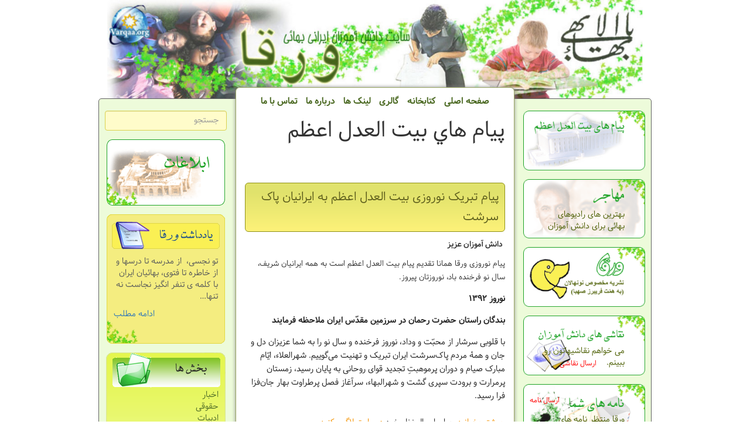

--- FILE ---
content_type: text/html; charset=UTF-8
request_url: https://www.varqaa.org/index.php/site/%D9%BE%D9%8A%D8%A7%D9%85-%D9%87%D8%A7%D9%8A-%D8%A8%D9%8A%D8%AA-%D8%A7%D9%84%D8%B9%D8%AF%D9%84-%D8%A7%D8%B9%D8%B8%D9%85
body_size: 12472
content:
<!DOCTYPE html>
<html  lang="fa" dir="rtl">
  <head>
    <meta charset="utf-8" />
<meta name="title" content="پيام هاي بيت العدل اعظم | سایت ورقا" />
<meta name="Generator" content="Drupal 8 (https://www.drupal.org)" />
<meta name="MobileOptimized" content="width" />
<meta name="HandheldFriendly" content="true" />
<meta name="viewport" content="width=device-width, initial-scale=1.0" />
<link rel="canonical" href="/index.php/site/%D9%BE%D9%8A%D8%A7%D9%85-%D9%87%D8%A7%D9%8A-%D8%A8%D9%8A%D8%AA-%D8%A7%D9%84%D8%B9%D8%AF%D9%84-%D8%A7%D8%B9%D8%B8%D9%85" />
<link rel="shortlink" href="/index.php/taxonomy/term/35" />
<link rel="delete-form" href="/index.php/taxonomy/term/35/delete" />
<link rel="edit-form" href="/index.php/taxonomy/term/35/edit" />

    <title>پيام هاي بيت العدل اعظم | سایت ورقا</title>
    <link rel="stylesheet" media="all" href="/sites/default/files/css/css_7CAbgI9CxDGLvfYjZUGLoguaOSLFdyHXEwlsT1mF30A.css?rt0orw" />
<link rel="stylesheet" media="all" href="/libraries/bootstrap-3.3.7/css/bootstrap.min.css" />
<link rel="stylesheet" media="all" href="/sites/default/files/css/css_C2c8IlP4nYEcy69Huc9W6-UMYhUGNwLnMRGiYQcIXPA.css?rt0orw" />

    
<!--[if lte IE 8]>
<script src="/sites/default/files/js/js_VtafjXmRvoUgAzqzYTA3Wrjkx9wcWhjP0G4ZnnqRamA.js"></script>
<![endif]-->

  </head>
  <body class="path-taxonomy has-glyphicons">
    <a href="#main-content" class="visually-hidden focusable skip-link">
      رفتن به محتوای اصلی
    </a>
    
      <div class="dialog-off-canvas-main-canvas" data-off-canvas-main-canvas>
    
<div class="header-image container">
  <img class="img-responsive" src="/themes/vqd8/images/header.jpg">
</div>

  <div role="main" class="main-container container js-quickedit-main-content">
    <div class="row">

            
                              <aside class="col-sm-3" role="complementary">
              <div class="region region-sidebar-first">
    <section id="block-pyambytaldlazm" class="block block-block-content block-block-content17eb4538-ed4e-49b0-87a4-e19265d6a29b clearfix">
  
    

      
            <div class="field field--name-field-img field--type-image field--label-hidden field--item">  <a href="https://www.varqaa.org/index.php/site/%D9%BE%D9%8A%D8%A7%D9%85-%D9%87%D8%A7%D9%8A-%D8%A8%D9%8A%D8%AA-%D8%A7%D9%84%D8%B9%D8%AF%D9%84-%D8%A7%D8%B9%D8%B8%D9%85"><img src="/sites/default/files/images/block-img/UHJ.gif" width="231" height="113" alt="" class="img-responsive" /></a>

</div>
      
  </section>

<section id="block-mhajr" class="block block-block-content block-block-content2191b3e6-c9ca-49e7-ada1-61a1f28b3f95 clearfix">
  
    

      
            <div class="field field--name-field-img field--type-image field--label-hidden field--item">  <a href="https://www.varqaa.org/index.php/site/%D9%85%D9%87%D8%A7%D8%AC%D8%B1"><img src="/sites/default/files/images/block-img/Mohajer.gif" width="231" height="113" alt="" class="img-responsive" /></a>

</div>
      
            <div class="field field--name-field-text field--type-string field--label-hidden field--item"><a href="https://www.varqaa.org/index.php/site/%D9%85%D9%87%D8%A7%D8%AC%D8%B1">بهترین های رادیوهای بهائی برای دانش آموزان</a></div>
      
  </section>

<section id="block-wrqa" class="block block-block-content block-block-content039f7562-fb3c-4c6e-b7a3-40798350767b clearfix">
  
    

      
            <div class="field field--name-field-img field--type-image field--label-hidden field--item">  <a href="http://www.varqamagazine.org/"><img src="/sites/default/files/images/block-img/VarqaaMagazine.gif" width="231" height="113" alt="" class="img-responsive" /></a>

</div>
      
  </section>

<section id="block-nqashyhaydanshamwzan" class="block block-block-content block-block-content3638af10-70bc-45de-9cb6-739262914c84 clearfix">
  
    

      
            <div class="field field--name-field-img field--type-image field--label-hidden field--item">  <a href="https://www.varqaa.org/index.php/site/%D9%86%D9%82%D8%A7%D8%B4%DB%8C-%D9%87%D8%A7%DB%8C-%D8%AF%D8%A7%D9%86%D8%B4-%D8%A2%D9%85%D9%88%D8%B2%D8%A7%D9%86"><img src="/sites/default/files/images/block-img/StudentsPaints.gif" width="231" height="113" alt="" class="img-responsive" /></a>

</div>
      
            <div class="field field--name-field-text field--type-string field--label-hidden field--item"><a href="https://www.varqaa.org/index.php/site/%D9%86%D9%82%D8%A7%D8%B4%DB%8C-%D9%87%D8%A7%DB%8C-%D8%AF%D8%A7%D9%86%D8%B4-%D8%A2%D9%85%D9%88%D8%B2%D8%A7%D9%86">می خواهم نقاشیهاتون رو ببینم.</a></div>
      
            <div class="field field--name-field-link2 field--type-link field--label-hidden field--item"><a href="/index.php/content/%D8%A7%D8%B1%D8%B3%D8%A7%D9%84-%D9%86%D9%82%D8%A7%D8%B4%DB%8C">ارسال نقاشی</a></div>
      
  </section>

<section id="block-namhhayshma" class="block block-block-content block-block-content444a14d3-02ea-41da-aa6d-09fa772b5367 clearfix">
  
    

      
            <div class="field field--name-field-img field--type-image field--label-hidden field--item">  <a href="https://www.varqaa.org/index.php/site/%D9%86%D8%A7%D9%85%D9%87-%D9%87%D8%A7-1"><img src="/sites/default/files/images/block-img/StudentsLetters.gif" width="231" height="113" alt="" class="img-responsive" /></a>

</div>
      
            <div class="field field--name-field-text field--type-string field--label-hidden field--item"><a href="https://www.varqaa.org/index.php/site/%D9%86%D8%A7%D9%85%D9%87-%D9%87%D8%A7-1">ورقا منتظر نامه های شماست. برایم بنویسید.</a></div>
      
            <div class="field field--name-field-link2 field--type-link field--label-hidden field--item"><a href="/index.php/content/%D8%A7%D8%B1%D8%B3%D8%A7%D9%84-%D9%86%D8%A7%D9%85%D9%87">ارسال نامه</a></div>
      
  </section>

<section id="block-brnamhhaydydarywshnydary" class="block block-block-content block-block-content47cf17c5-3d11-4534-869d-99cad0bc9733 clearfix">
  
    

      
            <div class="field field--name-field-img field--type-image field--label-hidden field--item">  <a href="https://www.varqaa.org/index.php/site/%D8%A8%D8%B1%D9%86%D8%A7%D9%85%D9%87-%D9%87%D8%A7%DB%8C-%D8%AF%DB%8C%D8%AF%D8%A7%D8%B1%DB%8C-%D9%88-%D8%B4%D9%86%DB%8C%D8%AF%D8%A7%D8%B1%DB%8C"><img src="/sites/default/files/images/block-img/MultiMedia.gif" width="231" height="113" alt="" class="img-responsive" /></a>

</div>
      
  </section>

<section class="simplenews-subscriptions-block-8d387ea0-4b3b-49c0-af21-a8fb7c4ab6af simplenews-subscriber-form block block-simplenews block-simplenews-subscription-block clearfix" data-drupal-selector="simplenews-subscriptions-block-8d387ea0-4b3b-49c0-af21-a8fb7c4ab6af" id="block-simplenewssubscription">
  <div class="in-block">
    
          <div class="block-title-wrap">
        <h2 class="block-title">Simplenews subscription</h2>
      </div>
        

          <form action="/index.php/site/%D9%BE%D9%8A%D8%A7%D9%85-%D9%87%D8%A7%D9%8A-%D8%A8%D9%8A%D8%AA-%D8%A7%D9%84%D8%B9%D8%AF%D9%84-%D8%A7%D8%B9%D8%B8%D9%85" method="post" id="simplenews-subscriptions-block-8d387ea0-4b3b-49c0-af21-a8fb7c4ab6af" accept-charset="UTF-8">
  <div class="field--type-simplenews-subscription field--name-subscriptions field--widget-simplenews-subscription-select form-group js-form-wrapper form-wrapper" data-drupal-selector="edit-subscriptions-wrapper" id="edit-subscriptions-wrapper"></div>
<div id="edit-message" class="form-item js-form-item form-type-item js-form-type-item form-item-message js-form-item-message form-no-label form-group">
  
  
  

  
  
  </div>
<input autocomplete="off" data-drupal-selector="form-anyoufj9ee-1djskcctxvu3zfvcifbib9lbrnwbqike" type="hidden" name="form_build_id" value="form-aNyOufj9ee-1djSkCCtXvU3zFvcIFBib9LbRnWBqiKE" /><input data-drupal-selector="edit-simplenews-subscriptions-block-8d387ea0-4b3b-49c0-af21-a8fb7c4ab6af" type="hidden" name="form_id" value="simplenews_subscriptions_block_8d387ea0-4b3b-49c0-af21-a8fb7c4ab6af" /><div class="field--type-email field--name-mail field--widget-email-default form-group js-form-wrapper form-wrapper" data-drupal-selector="edit-mail-wrapper" id="edit-mail-wrapper">      <div class="form-item js-form-item form-type-email js-form-type-email form-item-mail-0-value js-form-item-mail-0-value form-group">
      <label for="edit-mail-0-value" class="control-label js-form-required form-required">آدرس پست‌ الکترونیکی</label>
  
  
  <input data-drupal-selector="edit-mail-0-value" aria-describedby="edit-mail-0-value--description" class="form-email required form-control" type="email" id="edit-mail-0-value" name="mail[0][value]" value="" size="60" maxlength="254" placeholder="" required="required" aria-required="true" />

  
  
      <div id="edit-mail-0-value--description" class="description help-block">
      آدرس ایمیل برای عضویت در خبرنامه
    </div>
  </div>

  </div>
<div data-drupal-selector="edit-actions" class="form-actions form-group js-form-wrapper form-wrapper" id="edit-actions"><button data-drupal-selector="edit-subscribe" class="button js-form-submit form-submit btn-default btn" type="submit" id="edit-subscribe" name="op" value="اشتراک">اشتراک</button></div>

</form>

      </div>
</section>
  </div>

          </aside>
              
                  <section class="main-content-main col-sm-6">

                                      <div class="highlighted">  <div class="region region-highlighted">
    <nav role="navigation" aria-labelledby="block-primarylinks-menu" id="block-primarylinks">
            
  <h2 class="visually-hidden" id="block-primarylinks-menu">Primary links</h2>
  

        
              <ul class="menu list-inline">
                            <li>
        <a href="/" title="صفحه اصلی" data-drupal-link-system-path="&lt;front&gt;">صفحه اصلی</a>
                  </li>
                        <li>
        <a href="/library" title="کتابخانه" data-drupal-link-system-path="taxonomy/vocabulary/ktabkhanh">کتابخانه</a>
                  </li>
                        <li>
        <a href="/gallery" data-drupal-link-system-path="taxonomy/vocabulary/image_galleries">گالری</a>
                  </li>
                        <li>
        <a href="/weblinks" title="لینک ها" data-drupal-link-system-path="weblinks">لینک ها</a>
                  </li>
                        <li>
        <a href="/content/%D8%AF%D8%B1%D8%A8%D8%A7%D8%B1%D9%87-%D9%85%D8%A7" title="درباره ما" data-drupal-link-system-path="node/1">درباره ما</a>
                  </li>
                        <li>
        <a href="/contact" title="تماس با ما" data-drupal-link-system-path="contact">تماس با ما</a>
                  </li>
        </ul>
  


  </nav>
<div data-drupal-messages-fallback class="hidden"></div>

  </div>
</div>
                  
                
                
                
                          <a id="main-content"></a>
            <div class="region region-content">
        <h1 class="page-header">پيام هاي بيت العدل اعظم</h1>

  <div class="block-region-top"><section class="block block-views block-views-blocksub-categories-block-1 clearfix">
  
    

      <div class="views-element-container form-group"><div class="view view-sub-categories view-id-sub_categories view-display-id-block_1 js-view-dom-id-6ff2b46ef1116b18868d343a09a1c4e34a3e3dff3954770d39188ed2711bb8a3">
  
    
      
  
          </div>
</div>

  </section>

<section class="block block-views block-views-blockterm-block-1 clearfix">
  
    

      <div class="views-element-container form-group"><div class="view-taxonomy-term view view-term view-id-term view-display-id-block_1 js-view-dom-id-dc426adaa86f6c17b9fe8cd8c3a03110d28a9cf4171b9d315eaf368a17c978cc">
  
    
      <div class="view-header">
      <div>
  
    
  
</div>

    </div>
      
      <div class="view-content">
          <div class="views-row"><article role="article" class="story is-promoted teaser clearfix">

  
      <h2>
      <a href="/index.php/content/%D9%BE%DB%8C%D8%A7%D9%85-%D8%AA%D8%A8%D8%B1%DB%8C%DA%A9-%D9%86%D9%88%D8%B1%D9%88%D8%B2%DB%8C-%D8%A8%DB%8C%D8%AA-%D8%A7%D9%84%D8%B9%D8%AF%D9%84-%D8%A7%D8%B9%D8%B8%D9%85-%D8%A8%D9%87-%D8%A7%DB%8C%D8%B1%D8%A7%D9%86%DB%8C%D8%A7%D9%86-%D9%BE%D8%A7%DA%A9-%D8%B3%D8%B1%D8%B4%D8%AA" rel="bookmark"><span>پیام تبریک نوروزی بیت العدل اعظم به ایرانیان پاک سرشت</span>
</a>
    </h2>
    

  
  <div class="content">
    
            <div class="field field--name-body field--type-text-with-summary field--label-hidden field--item"><p><span style="font-size: small;"><span style="font-family: Tahoma;"> </span><strong><span style="font-family: Tahoma;">دانش آموزان عزیز</span></strong></span></p>
<p><span style="font-size: small;"><span style="font-family: Tahoma;">پیام نوروزی ورقا همانا تقدیم پیام بیت العدل اعظم است به همه ایرانیان شریف، سال نو فرخنده باد، نوروزتان پیروز.</span></span></p>
<p style="margin-top: 1em; margin-bottom: 1em; color: rgb(34, 34, 34); font-family: Tahoma; line-height: 18px; text-align: right; background-color: rgb(255, 255, 255);"><strong>نوروز ۱۳۹۲</strong></p>
<p style="margin-top: 1em; margin-bottom: 1em; color: rgb(34, 34, 34); font-family: Tahoma; line-height: 18px; text-align: right; background-color: rgb(255, 255, 255);"><strong>بندگان راستان حضرت رحمان در سرزمین مقدّس ایران ملاحظه فرمایند</strong></p>
<p style="margin-top: 1em; margin-bottom: 1em; color: rgb(34, 34, 34); font-family: Tahoma; line-height: 18px; text-align: right; background-color: rgb(255, 255, 255);">با قلوبی سرشار از محبّت و وداد، نوروز فرخنده و سال نو را به شما عزیزان دل و جان و همۀ مردم پاک‌سرشت ایران تبریک و تهنیت می‌گوییم. شهرالعلاء، ایّام مبارک صیام و دوران پرموهبتِ تجدید قوای روحانی به پایان رسید، زمستان پرمرارت و برودت سپری گشت و شهرالبهاء، سرآغاز فصل پرطراوت بهار جان‌فزا فرا رسید.</p>
</div>
      <ul class="links inline list-inline"><li class="node-readmore"><a href="/index.php/content/%D9%BE%DB%8C%D8%A7%D9%85-%D8%AA%D8%A8%D8%B1%DB%8C%DA%A9-%D9%86%D9%88%D8%B1%D9%88%D8%B2%DB%8C-%D8%A8%DB%8C%D8%AA-%D8%A7%D9%84%D8%B9%D8%AF%D9%84-%D8%A7%D8%B9%D8%B8%D9%85-%D8%A8%D9%87-%D8%A7%DB%8C%D8%B1%D8%A7%D9%86%DB%8C%D8%A7%D9%86-%D9%BE%D8%A7%DA%A9-%D8%B3%D8%B1%D8%B4%D8%AA" rel="tag" title="پیام تبریک نوروزی بیت العدل اعظم به ایرانیان پاک سرشت" hreflang="fa">بیشتر بخوانید<span class="visually-hidden"> درباره پیام تبریک نوروزی بیت العدل اعظم به ایرانیان پاک سرشت</span></a></li><li class="comment-forbidden">برای ارسال نظر خود <a href="/index.php/user/login?destination=/index.php/content/%25D9%25BE%25DB%258C%25D8%25A7%25D9%2585-%25D8%25AA%25D8%25A8%25D8%25B1%25DB%258C%25DA%25A9-%25D9%2586%25D9%2588%25D8%25B1%25D9%2588%25D8%25B2%25DB%258C-%25D8%25A8%25DB%258C%25D8%25AA-%25D8%25A7%25D9%2584%25D8%25B9%25D8%25AF%25D9%2584-%25D8%25A7%25D8%25B9%25D8%25B8%25D9%2585-%25D8%25A8%25D9%2587-%25D8%25A7%25DB%258C%25D8%25B1%25D8%25A7%25D9%2586%25DB%258C%25D8%25A7%25D9%2586-%25D9%25BE%25D8%25A7%25DA%25A9-%25D8%25B3%25D8%25B1%25D8%25B4%25D8%25AA%23comment-form">درسایت لاگین کنید</a></li></ul>
  </div>

</article>
</div>
    <div class="views-row"><article role="article" class="story is-promoted teaser clearfix">

  
      <h2>
      <a href="/index.php/content/%D9%BE%DB%8C%D8%A7%D9%85-%D8%AF%D9%88%D8%A7%D8%B2%D8%AF%D9%87%D9%85-%D8%A7%D8%B3%D9%81%D9%86%D8%AF-%D9%85%D8%A7-1391-%D8%A8%DB%8C%D8%AA-%D8%A7%D9%84%D8%B9%D8%AF%D9%84-%D8%A7%D8%B9%D8%B8%D9%85-%D8%AE%D8%B7%D8%A7%D8%A8-%D8%A8%D9%87-%D8%A8%D9%87%D8%A7%D8%A6%DB%8C%D8%A7%D9%86-%D8%A7%DB%8C%D8%B1%D8%A7%D9%86" rel="bookmark"><span>پیام دوازدهم اسفند ما 1391 بیت العدل اعظم خطاب به بهائیان ایران</span>
</a>
    </h2>
    

  
  <div class="content">
    
            <div class="field field--name-body field--type-text-with-summary field--label-hidden field--item">١ شهرالعلاء ١٦٩

١٢ اسفند ١٣٩١

احبّای عزیز الهی در مهد امر الله ملاحظه فرمایند

دوستان عزیز و محبوب،

ظلم و ستمی که جامعۀ ممتحن و غیور اسم اعظم در سرزمین مقدّس ایران در طیّ سی و چهار سال گذشته با آن مواجه بوده دنبالۀ حملاتی است که در تاریخ صد و شصت و نه سالۀ آیین بهائی همواره با شدّتی کمتر یا بیشتر ادامه داشته است. بر خلاف انتظار کسانی که مصمّم بر تضعیف جمع پیروان حضرت بهاءالله در زادگاه آیین مقدّسش می‌باشند، دسیسه‌های دشمنان بالمآل موجب تقویت روح ایمان احبّا و تحکیم بنیان جامعه شده است.
</div>
      <ul class="links inline list-inline"><li class="node-readmore"><a href="/index.php/content/%D9%BE%DB%8C%D8%A7%D9%85-%D8%AF%D9%88%D8%A7%D8%B2%D8%AF%D9%87%D9%85-%D8%A7%D8%B3%D9%81%D9%86%D8%AF-%D9%85%D8%A7-1391-%D8%A8%DB%8C%D8%AA-%D8%A7%D9%84%D8%B9%D8%AF%D9%84-%D8%A7%D8%B9%D8%B8%D9%85-%D8%AE%D8%B7%D8%A7%D8%A8-%D8%A8%D9%87-%D8%A8%D9%87%D8%A7%D8%A6%DB%8C%D8%A7%D9%86-%D8%A7%DB%8C%D8%B1%D8%A7%D9%86" rel="tag" title="پیام دوازدهم اسفند ما 1391 بیت العدل اعظم خطاب به بهائیان ایران" hreflang="fa">بیشتر بخوانید<span class="visually-hidden"> درباره پیام دوازدهم اسفند ما 1391 بیت العدل اعظم خطاب به بهائیان ایران</span></a></li><li class="comment-forbidden">برای ارسال نظر خود <a href="/index.php/user/login?destination=/index.php/content/%25D9%25BE%25DB%258C%25D8%25A7%25D9%2585-%25D8%25AF%25D9%2588%25D8%25A7%25D8%25B2%25D8%25AF%25D9%2587%25D9%2585-%25D8%25A7%25D8%25B3%25D9%2581%25D9%2586%25D8%25AF-%25D9%2585%25D8%25A7-1391-%25D8%25A8%25DB%258C%25D8%25AA-%25D8%25A7%25D9%2584%25D8%25B9%25D8%25AF%25D9%2584-%25D8%25A7%25D8%25B9%25D8%25B8%25D9%2585-%25D8%25AE%25D8%25B7%25D8%25A7%25D8%25A8-%25D8%25A8%25D9%2587-%25D8%25A8%25D9%2587%25D8%25A7%25D8%25A6%25DB%258C%25D8%25A7%25D9%2586-%25D8%25A7%25DB%258C%25D8%25B1%25D8%25A7%25D9%2586%23comment-form">درسایت لاگین کنید</a></li></ul>
  </div>

</article>
</div>
    <div class="views-row"><article role="article" class="story is-promoted teaser clearfix">

  
      <h2>
      <a href="/index.php/content/%DA%A9%D9%86%D9%81%D8%B1%D8%A7%D9%86%D8%B3-%D8%AC%D9%88%D8%A7%D9%86%D8%A7%D9%86-%D8%A8%D9%87%D8%A7%D8%A6%DB%8C-%D8%AF%D8%B1-95-%DA%A9%D8%B4%D9%88%D8%B1-%D8%AF%D9%86%DB%8C%D8%A7-%DA%A9%D8%B1%D9%87-%D8%B2%D9%85%DB%8C%D9%86-%D8%B1%D8%A7-%D8%B3%D8%AA%D8%A7%D8%B1%D9%87-%D8%A8%D8%A7%D8%B1%D8%A7%D9%86-%D9%85%DB%8C%DA%A9%D9%86%D8%AF" rel="bookmark"><span> کنفرانس جوانان بهائی در 95 کشور دنیا کره زمین را ستاره باران میکند</span>
</a>
    </h2>
    

  
  <div class="content">
    
            <div class="field field--name-body field--type-text-with-summary field--label-hidden field--item">ترجمه‌ای از پیام بیت ‌العدل اعظم الهی خطاب به بهائیان جهان (از: مرکز جهانی بهائی)
۸ فوریه ٢۰۱۳
ستایندگان اسم اعظم در سراسر عالم ملاحظه فرمایند
دوستان عزیز،
این جمع در کمال مسرّت شاهد آنست که چگونه فرایندهای نقشۀ پنج‌ساله در جوامع مختلف بهائی روح خدمت را برمی‌افروزند و اشتیاق به اقدامات هدف‌مند را سبب می‌گردند. هر روز نمونه‌های مشهود حاکی از آن است که چطور ایجاد ارتباطات قلبی، آشنا ساختن نفوس با کلام الهی و دعوت آنان به مشارکت در بهبود اجتماع می‌تواند مآلاً موجب سعادت مردمان گردد. این جنبش دسته‌جمعی که خصوصیّات پویای آن به نحوی فزاینده‌ شناخته شده زمانی ملموس و محسوس می‌شود که عناصر نقشه در یک کوشش هماهنگ در سطح محدودۀ جغرافیایی تلفیق ‌گردد.
</div>
      <ul class="links inline list-inline"><li class="node-readmore"><a href="/index.php/content/%DA%A9%D9%86%D9%81%D8%B1%D8%A7%D9%86%D8%B3-%D8%AC%D9%88%D8%A7%D9%86%D8%A7%D9%86-%D8%A8%D9%87%D8%A7%D8%A6%DB%8C-%D8%AF%D8%B1-95-%DA%A9%D8%B4%D9%88%D8%B1-%D8%AF%D9%86%DB%8C%D8%A7-%DA%A9%D8%B1%D9%87-%D8%B2%D9%85%DB%8C%D9%86-%D8%B1%D8%A7-%D8%B3%D8%AA%D8%A7%D8%B1%D9%87-%D8%A8%D8%A7%D8%B1%D8%A7%D9%86-%D9%85%DB%8C%DA%A9%D9%86%D8%AF" rel="tag" title=" کنفرانس جوانان بهائی در 95 کشور دنیا کره زمین را ستاره باران میکند" hreflang="fa">بیشتر بخوانید<span class="visually-hidden"> درباره  کنفرانس جوانان بهائی در 95 کشور دنیا کره زمین را ستاره باران میکند</span></a></li><li class="comment-forbidden">برای ارسال نظر خود <a href="/index.php/user/login?destination=/index.php/content/%25DA%25A9%25D9%2586%25D9%2581%25D8%25B1%25D8%25A7%25D9%2586%25D8%25B3-%25D8%25AC%25D9%2588%25D8%25A7%25D9%2586%25D8%25A7%25D9%2586-%25D8%25A8%25D9%2587%25D8%25A7%25D8%25A6%25DB%258C-%25D8%25AF%25D8%25B1-95-%25DA%25A9%25D8%25B4%25D9%2588%25D8%25B1-%25D8%25AF%25D9%2586%25DB%258C%25D8%25A7-%25DA%25A9%25D8%25B1%25D9%2587-%25D8%25B2%25D9%2585%25DB%258C%25D9%2586-%25D8%25B1%25D8%25A7-%25D8%25B3%25D8%25AA%25D8%25A7%25D8%25B1%25D9%2587-%25D8%25A8%25D8%25A7%25D8%25B1%25D8%25A7%25D9%2586-%25D9%2585%25DB%258C%25DA%25A9%25D9%2586%25D8%25AF%23comment-form">درسایت لاگین کنید</a></li></ul>
  </div>

</article>
</div>
    <div class="views-row"><article role="article" class="story is-promoted teaser clearfix">

  
      <h2>
      <a href="/content/%DA%AF%D8%B3%D8%AA%D8%B1%D8%B4-%D8%A7%D8%A8%D8%B9%D8%A7%D8%AF-%D8%BA%D9%8A%D8%B1-%D8%A7%D9%86%D8%B3%D8%A7%D9%86%DB%8C-%D9%88-%D9%85%D9%88%D8%AD%D8%B4-%D8%B3%D8%AA%D9%85%DA%A9%D8%A7%D8%B1%DB%8C-%D9%87%D8%A7-%D8%A8%D9%87-%D8%AD%D9%8A%D8%A7%D8%AA-%DA%A9%D9%88%D8%AF%DA%A9%D8%A7%D9%86-%D9%88-%D9%86%D9%88%D8%AC%D9%88%D8%A7%D9%86%D8%A7%D9%86" rel="bookmark"><span>گسترش ابعاد غير انسانی و موحش ستمکاری ها به حيات کودکان و نوجوانان </span>
</a>
    </h2>
    

  
  <div class="content">
    
            <div class="field field--name-body field--type-text-with-summary field--label-hidden field--item"><p class="rtecenter"><span style="color: #0000ff"><strong><span style="font-size: small"><span style="font-family: Tahoma">پیام بیت العدل اعظم خطاب به بهائیان ایران</span></span></strong></span></p>
<p class="rteright"><span style="font-size: small"><span style="font-family: Tahoma">۱۴ شهرالجمال ۱۶۹<br />
۲۲ اردیبهشت ۱۳۹۱</span></span></p>
<p class="rteright"><span style="font-family: Tahoma"><span style="font-size: small">‌پیروان حضرت بهاءالله در کشور مقدّس ایران ملاحظه فرمایند</span></span></p>
<p><span style="font-family: Tahoma"><span style="font-size: small">نزدیک شدن سال‌گرد دست‌گیری غیر قانونی اعضای هیئت سابق یاران و کارکنان مؤسّسۀ علمی آزاد یادآور تضییقات وارده بر آن عزیزان و دیگر احبّای جان‌فشان مهد امر الله است. </span></span><span style="font-family: Tahoma"><span style="font-size: small">چهار سال از مسجونیّت اعضای هیئت سابق یاران می‌گذرد.
</span></span></p></div>
      <ul class="links inline list-inline"><li class="node-readmore"><a href="/content/%DA%AF%D8%B3%D8%AA%D8%B1%D8%B4-%D8%A7%D8%A8%D8%B9%D8%A7%D8%AF-%D8%BA%D9%8A%D8%B1-%D8%A7%D9%86%D8%B3%D8%A7%D9%86%DB%8C-%D9%88-%D9%85%D9%88%D8%AD%D8%B4-%D8%B3%D8%AA%D9%85%DA%A9%D8%A7%D8%B1%DB%8C-%D9%87%D8%A7-%D8%A8%D9%87-%D8%AD%D9%8A%D8%A7%D8%AA-%DA%A9%D9%88%D8%AF%DA%A9%D8%A7%D9%86-%D9%88-%D9%86%D9%88%D8%AC%D9%88%D8%A7%D9%86%D8%A7%D9%86" rel="tag" title="گسترش ابعاد غير انسانی و موحش ستمکاری ها به حيات کودکان و نوجوانان " hreflang="fa">بیشتر بخوانید<span class="visually-hidden"> درباره گسترش ابعاد غير انسانی و موحش ستمکاری ها به حيات کودکان و نوجوانان </span></a></li><li class="comment-forbidden">برای ارسال نظر خود <a href="/user/login?destination=/content/%25DA%25AF%25D8%25B3%25D8%25AA%25D8%25B1%25D8%25B4-%25D8%25A7%25D8%25A8%25D8%25B9%25D8%25A7%25D8%25AF-%25D8%25BA%25D9%258A%25D8%25B1-%25D8%25A7%25D9%2586%25D8%25B3%25D8%25A7%25D9%2586%25DB%258C-%25D9%2588-%25D9%2585%25D9%2588%25D8%25AD%25D8%25B4-%25D8%25B3%25D8%25AA%25D9%2585%25DA%25A9%25D8%25A7%25D8%25B1%25DB%258C-%25D9%2587%25D8%25A7-%25D8%25A8%25D9%2587-%25D8%25AD%25D9%258A%25D8%25A7%25D8%25AA-%25DA%25A9%25D9%2588%25D8%25AF%25DA%25A9%25D8%25A7%25D9%2586-%25D9%2588-%25D9%2586%25D9%2588%25D8%25AC%25D9%2588%25D8%25A7%25D9%2586%25D8%25A7%25D9%2586%23comment-form">درسایت لاگین کنید</a></li></ul>
  </div>

</article>
</div>
    <div class="views-row"><article role="article" class="story teaser clearfix">

  
      <h2>
      <a href="/index.php/content/%D9%BE%DB%8C%D8%A7%D9%85-%D9%A2%D9%A3-%D9%81%D8%B1%D9%88%D8%B1%D8%AF%DB%8C%D9%86-%DB%B1%DB%B3%DB%B9%DB%B0" rel="bookmark"><span>پیام ٢٣ فروردین ۱۳۹۰ </span>
</a>
    </h2>
    

  
  <div class="content">
    
            <div class="field field--name-body field--type-text-with-summary field--label-hidden field--item"><p>ترجمه‌ای از پیام بیت ‌العدل اعظم الهی خطاب به محافل روحانی ملّی<br />
<br />
(از:  مرکز جهانی بهائی)<br />
<br />
١٢ آوریل ٢٠١١<br />
<br />
محافل روحانی ملّی در سراسر عالم ملاحظه فرمایند<br />
<br />
دوستان عزیز و محبوب،<br />
<br />
در نهایت سرور اختتام مجهودات تعمیر و مرمّت بنای رفیع البنیان مقام مقدّس اعلی را به اطّلاع شما عزیزان می‌رسانیم. این مجهود مهم‌ترین پروژه از سلسله پروژه‌های انجام شده طیّ سال‌های اخیر در ارض اقدس بود از جمله نوسازی و مرمّت درونی و برونی بنای دارالآثار بین‌المللی، بازسازی باغ رضوان، ابتیاع املاک وسیع در بهجی و احداث خیابانی عریض و مشجّر جهت ورود از طریق درب شمالی، و تنظیم ربع دایرۀ شمال غربی در جوار روضۀ مبارکه که تکمیل دایرۀ کامل باغ‌های حول آن مرقد منوّر را به دنبال خواهد داشت. همۀ این موفّقیّت‌ها بر دست‌آوردهای بی‌شمار دیگری می‌افزاید که آن را، در این لحظات اختتام مشروع عظیمی که عالم بهائی در طیّ‌ پنج سال گذشته به آن مشغول بوده است، ارج می‌نهیم.</p>
</div>
      <ul class="links inline list-inline"><li class="node-readmore"><a href="/index.php/content/%D9%BE%DB%8C%D8%A7%D9%85-%D9%A2%D9%A3-%D9%81%D8%B1%D9%88%D8%B1%D8%AF%DB%8C%D9%86-%DB%B1%DB%B3%DB%B9%DB%B0" rel="tag" title="پیام ٢٣ فروردین ۱۳۹۰ " hreflang="fa">بیشتر بخوانید<span class="visually-hidden"> درباره پیام ٢٣ فروردین ۱۳۹۰ </span></a></li><li class="comment-forbidden">برای ارسال نظر خود <a href="/index.php/user/login?destination=/index.php/content/%25D9%25BE%25DB%258C%25D8%25A7%25D9%2585-%25D9%25A2%25D9%25A3-%25D9%2581%25D8%25B1%25D9%2588%25D8%25B1%25D8%25AF%25DB%258C%25D9%2586-%25DB%25B1%25DB%25B3%25DB%25B9%25DB%25B0%23comment-form">درسایت لاگین کنید</a></li></ul>
  </div>

</article>
</div>
    <div class="views-row"><article role="article" class="story is-promoted teaser clearfix">

  
      <h2>
      <a href="/content/%D9%BE%D9%8A%D8%A7%D9%85-%D9%85%D8%B1%DA%A9%D8%B2-%D8%AC%D9%87%D8%A7%D9%86%DB%8C-%D8%A8%D9%87%D8%A7%D8%A6%DB%8C-%DB%B2%DB%B7-%D8%AE%D8%B1%D8%AF%D8%A7%D8%AF-%DB%B1%DB%B3%DB%B9%DB%B0-%D9%85%D8%B7%D8%A7%D8%A8%D9%82-%D8%A8%D8%A7-17-%D8%AC%D9%88%D9%86-2011" rel="bookmark"><span>پيام مرکز جهانی بهائی ۲۷ خرداد ۱۳۹۰ ( مطابق با 17 جون 2011 )</span>
</a>
    </h2>
    

  
  <div class="content">
    
            <div class="field field--name-body field--type-text-with-summary field--label-hidden field--item"><p><span style="font-size: small"><span style="font-family: Tahoma">۱۳ شهرالنّور ۱۶۸<br />
۲۷ خرداد ۱۳۹۰ ( مطابق با 17 جون 2011 )<br />
<br />
احبّای عزیز الهی در مهد امر الله ملاحظه فرمایند<br />
<br />
ای حبیبان باوفا،<br />
<br />
خبر یورش ماٴمورین امنیّتی به منازل بعضی از همکاران مؤسّسۀ علمی آزاد و دست‌گیری جمعی از آن خادمان فداکار موجب نهایت تأثّر گردید امّا گزارشات واصله از عزم راسخ‌ شما عزیزان در استمرار کسب علم و دانش موجب سرور و مباهات این جمع است.</span></span></p>
</div>
      <ul class="links inline list-inline"><li class="node-readmore"><a href="/content/%D9%BE%D9%8A%D8%A7%D9%85-%D9%85%D8%B1%DA%A9%D8%B2-%D8%AC%D9%87%D8%A7%D9%86%DB%8C-%D8%A8%D9%87%D8%A7%D8%A6%DB%8C-%DB%B2%DB%B7-%D8%AE%D8%B1%D8%AF%D8%A7%D8%AF-%DB%B1%DB%B3%DB%B9%DB%B0-%D9%85%D8%B7%D8%A7%D8%A8%D9%82-%D8%A8%D8%A7-17-%D8%AC%D9%88%D9%86-2011" rel="tag" title="پيام مرکز جهانی بهائی ۲۷ خرداد ۱۳۹۰ ( مطابق با 17 جون 2011 )" hreflang="fa">بیشتر بخوانید<span class="visually-hidden"> درباره پيام مرکز جهانی بهائی ۲۷ خرداد ۱۳۹۰ ( مطابق با 17 جون 2011 )</span></a></li><li class="comment-forbidden">برای ارسال نظر خود <a href="/user/login?destination=/content/%25D9%25BE%25D9%258A%25D8%25A7%25D9%2585-%25D9%2585%25D8%25B1%25DA%25A9%25D8%25B2-%25D8%25AC%25D9%2587%25D8%25A7%25D9%2586%25DB%258C-%25D8%25A8%25D9%2587%25D8%25A7%25D8%25A6%25DB%258C-%25DB%25B2%25DB%25B7-%25D8%25AE%25D8%25B1%25D8%25AF%25D8%25A7%25D8%25AF-%25DB%25B1%25DB%25B3%25DB%25B9%25DB%25B0-%25D9%2585%25D8%25B7%25D8%25A7%25D8%25A8%25D9%2582-%25D8%25A8%25D8%25A7-17-%25D8%25AC%25D9%2588%25D9%2586-2011%23comment-form">درسایت لاگین کنید</a></li></ul>
  </div>

</article>
</div>
    <div class="views-row"><article role="article" class="story is-promoted teaser clearfix">

  
      <h2>
      <a href="/content/%D9%8A%D8%A7%D8%B1%D8%A7%D9%86-%D8%A7%D9%8A%D8%B1%D8%A7%D9%86-%D8%A7%D8%B2-%D8%AC%D8%A7%D9%86-%D9%88-%D8%B1%D9%88%D8%A7%D9%86-%D8%B9%D8%B2%D9%8A%D8%B2%D8%AA%D8%B1%D9%86%D8%AF" rel="bookmark"><span>ياران ايران از جان و روان عزيزترند </span>
</a>
    </h2>
    

  
  <div class="content">
    
            <div class="field field--name-body field--type-text-with-summary field--label-hidden field--item"><p>
</p><table>
    <tbody>
        <tr>
            <td valign="top"> </td>
        </tr>
        <tr>
            <td valign="top">
            <div>
            <div dir="rtl"><span style="color: #0000ff"> </span></div>
            <table border="0" cellpadding="0" width="675">
                <tbody>
                    <tr>
                        <td valign="top">
                        <div dir="rtl"><span style="font-size: larger"><sup><span style="color: #0000ff"><span style="font-family: Arial"> دانش آموزان عزیز شما امروز ظلمی را در این سرزمین می بینید که باورش دشوار است، سرکوبی را مشاهده میکنید که نظیرش را کمترمی توان در میان حکومتهای دیکتاتور کنونی جهان یافت، به همین خاطر شما نسلی پر اهمیت و استثنائی هستید، با تجاربی پیچیده، تلخ و دشوار که شما را چون فولاد آبدیده کرده است و برای وظیفه دشوار آبادی و آزادی و تربیت ایران عزیز، شما را آماده کرده است.  به این پیام رسا با مفاهیم عظیمش توجه کنید و نتیجه این ظلم و عاقبت ظالمان را با دوستانتان تحلیل کنید و عظمت استقامت هموطنان خود و بهائیان بی دفاع را ستایش کنید و به خدمت به ایرانی متحد وآزاد بیندیشید و یکدیگر را دوست بدارید.</span></span></sup></span></div>
                        <div dir="rtl"><strong><br />
                        ۱۷ شهرالجمال ۱۶۸<br />
                        ۲۴ اردیبهشت ۱۳۹۰</strong></div>
                        <div dir="rtl"><strong>پیروان جان ‌فشان جمال قدم در کشور مقدّس ایران ملاحظه فرمایند</strong></div>
                        <div dir="rtl">دوستان عزیز و محبوب،</div>
                        <div dir="rtl">  سوّمین سالگرد مسجونیّت اعضای هیئت سابق یاران یادآور شرایط دردناکی می‌باشد که جامعۀ بهائی ایران هم‌چنان با آن رو به رو است.  ادامۀ این وضع اسف‌بار ایجاب می‌کند که فرزندان راستین این سرزمین در بارۀ علل بنیادین این ظلم و پی‌آمدهای گستردۀ آن در آیندۀ مملکتی که زمانی پرچم‌دار حقوق انسان بوده است به تفکّر و تعمّق پردازند.
                        <div>
</div></div></td></tr></tbody></table></div></td></tr></tbody></table></div>
      <ul class="links inline list-inline"><li class="node-readmore"><a href="/content/%D9%8A%D8%A7%D8%B1%D8%A7%D9%86-%D8%A7%D9%8A%D8%B1%D8%A7%D9%86-%D8%A7%D8%B2-%D8%AC%D8%A7%D9%86-%D9%88-%D8%B1%D9%88%D8%A7%D9%86-%D8%B9%D8%B2%D9%8A%D8%B2%D8%AA%D8%B1%D9%86%D8%AF" rel="tag" title="ياران ايران از جان و روان عزيزترند " hreflang="fa">بیشتر بخوانید<span class="visually-hidden"> درباره ياران ايران از جان و روان عزيزترند </span></a></li><li class="comment-forbidden">برای ارسال نظر خود <a href="/user/login?destination=/content/%25D9%258A%25D8%25A7%25D8%25B1%25D8%25A7%25D9%2586-%25D8%25A7%25D9%258A%25D8%25B1%25D8%25A7%25D9%2586-%25D8%25A7%25D8%25B2-%25D8%25AC%25D8%25A7%25D9%2586-%25D9%2588-%25D8%25B1%25D9%2588%25D8%25A7%25D9%2586-%25D8%25B9%25D8%25B2%25D9%258A%25D8%25B2%25D8%25AA%25D8%25B1%25D9%2586%25D8%25AF%23comment-form">درسایت لاگین کنید</a></li></ul>
  </div>

</article>
</div>
    <div class="views-row"><article role="article" class="story is-promoted teaser clearfix">

  
      <h2>
      <a href="/content/%D8%AA%D8%B1%D8%AC%D9%85%D9%87%E2%80%8C%D8%A7%DB%8C-%D8%A7%D8%B2-%D9%BE%D9%8A%D8%A7%D9%85-%D8%A8%D9%8A%D8%AA-%E2%80%8C%D8%A7%D9%84%D8%B9%D8%AF%D9%84-%D8%A7%D8%B9%D8%B8%D9%85-%D8%B1%D8%B6%D9%88%D8%A7%D9%86-%DB%B2%DB%B0%DB%B1%DB%B1-%D9%85%D9%8A%D9%84%D8%A7%D8%AF%DB%8C-%D9%85%D8%B7%D8%A7%D8%A8%D9%82-%D8%A8%D8%A7-168-%D8%A8%D8%AF%D9%8A%D8%B9" rel="bookmark"><span>ترجمه‌ای از پيام بيت ‌العدل اعظم رضوان ۲۰۱۱ ميلادی مطابق با 168 بديع</span>
</a>
    </h2>
    

  
  <div class="content">
    
            <div class="field field--name-body field--type-text-with-summary field--label-hidden field--item"><p dir="rtl"><span style="font-family: &quot;Tahoma&quot;, &quot;sans-serif&quot;; color: #000000; font-size: 10pt"><font face="">ترجمه‌ای از پیام بیت ‌العدل اعظم الهی خطاب به بهائیان جهان</font></span></p>
<p dir="rtl" style="text-align: justify"><span style="font-family: &quot;Tahoma&quot;, &quot;sans-serif&quot;; color: #000000; font-size: 10pt"><font face="">رضوان ۲۰۱۱ میلادی (۱۶۸ بدیع)</font></span></p>
<p dir="rtl" style="text-align: justify"><font face=""><span style="font-family: &quot;Tahoma&quot;, &quot;sans-serif&quot;; color: #000000; font-size: 10pt">ستایندگان اسم اعظم در سراسر عالم ملاحظه فرمایند</span></font></p>
<p dir="rtl" style="text-align: justify; margin-bottom: 12pt"><font face=""><span style="font-family: &quot;Tahoma&quot;, &quot;sans-serif&quot;; color: #000000; font-size: 10pt">دوستان عزیز و محبوب،</span></font></p>
<p dir="rtl" style="text-align: justify; margin-bottom: 12pt"><span style="font-family: &quot;Tahoma&quot;, &quot;sans-serif&quot;; font-size: 10pt"><font face="">(۱)<span style="mso-tab-count: 1">        </span><span style="color: #000000">در آغاز این ایّام خجسته مشاهدۀ درخشش مجدّد قبّۀ ذهبی مقام منیع اعلی، تاج وهّاج آن بنای مقدّس، دیدگان این مشتاقان را روشن و منوّر ساخته است.<span style="mso-spacerun: yes">  </span>این بنای رفیع البنیان بار دیگر با آن تلألؤ ملکوتی که منظور نظر حضرت ولیّ محبوب امر الله بود روز و شب بر زمین و دریا و آسمان می‌درخشد و بیانگر عظمت و علوّ مقام نفس مقدّسی است که رمس مطهّرش را در آغوش خود ارج می‌نهد.</span></font></span></p>
</div>
      <ul class="links inline list-inline"><li class="node-readmore"><a href="/content/%D8%AA%D8%B1%D8%AC%D9%85%D9%87%E2%80%8C%D8%A7%DB%8C-%D8%A7%D8%B2-%D9%BE%D9%8A%D8%A7%D9%85-%D8%A8%D9%8A%D8%AA-%E2%80%8C%D8%A7%D9%84%D8%B9%D8%AF%D9%84-%D8%A7%D8%B9%D8%B8%D9%85-%D8%B1%D8%B6%D9%88%D8%A7%D9%86-%DB%B2%DB%B0%DB%B1%DB%B1-%D9%85%D9%8A%D9%84%D8%A7%D8%AF%DB%8C-%D9%85%D8%B7%D8%A7%D8%A8%D9%82-%D8%A8%D8%A7-168-%D8%A8%D8%AF%D9%8A%D8%B9" rel="tag" title="ترجمه‌ای از پيام بيت ‌العدل اعظم رضوان ۲۰۱۱ ميلادی مطابق با 168 بديع" hreflang="fa">بیشتر بخوانید<span class="visually-hidden"> درباره ترجمه‌ای از پيام بيت ‌العدل اعظم رضوان ۲۰۱۱ ميلادی مطابق با 168 بديع</span></a></li><li class="comment-forbidden">برای ارسال نظر خود <a href="/user/login?destination=/content/%25D8%25AA%25D8%25B1%25D8%25AC%25D9%2585%25D9%2587%25E2%2580%258C%25D8%25A7%25DB%258C-%25D8%25A7%25D8%25B2-%25D9%25BE%25D9%258A%25D8%25A7%25D9%2585-%25D8%25A8%25D9%258A%25D8%25AA-%25E2%2580%258C%25D8%25A7%25D9%2584%25D8%25B9%25D8%25AF%25D9%2584-%25D8%25A7%25D8%25B9%25D8%25B8%25D9%2585-%25D8%25B1%25D8%25B6%25D9%2588%25D8%25A7%25D9%2586-%25DB%25B2%25DB%25B0%25DB%25B1%25DB%25B1-%25D9%2585%25D9%258A%25D9%2584%25D8%25A7%25D8%25AF%25DB%258C-%25D9%2585%25D8%25B7%25D8%25A7%25D8%25A8%25D9%2582-%25D8%25A8%25D8%25A7-168-%25D8%25A8%25D8%25AF%25D9%258A%25D8%25B9%23comment-form">درسایت لاگین کنید</a></li></ul>
  </div>

</article>
</div>
    <div class="views-row"><article role="article" class="story is-promoted teaser clearfix">

  
      <h2>
      <a href="/content/%D9%BE%DB%8C%D8%A7%D9%85-%D9%85%D8%B1%DA%A9%D8%B2-%D8%AC%D9%87%D8%A7%D9%86%DB%8C-%D8%A8%D9%87%D8%A7%D8%A6%DB%8C-1-%D9%81%D8%B1%D9%88%D8%B1%D8%AF%DB%8C%D9%86-1390" rel="bookmark"><span>پیام مرکز جهانی بهائی 1 فروردین 1390</span>
</a>
    </h2>
    

  
  <div class="content">
    
            <div class="field field--name-body field--type-text-with-summary field--label-hidden field--item"><p>۱ شهرالبهاء ۱۶۸<br />
۱ فروردین ۱۳۹۰<br />
<br />
ستایندگان اسم اعظم در مهد امر الله ملاحظه فرمایند<br />
<br />
دوستان عزیز و باوفا،<br />
<br />
فرارسیدن نوروز باستانی، جشن فرخندۀ ایرانی، پایان ایّام مبارک صیام و حلول سال نو را مغتنم شمرده اشواق قلبیّۀ خود را به فرد فرد شما عزیزان، بندگان حضرت رحمان و از طریق شما به تمامی ملّت شریف ایران ابلاغ می‌داریم.<br />
<br />
</p></div>
      <ul class="links inline list-inline"><li class="node-readmore"><a href="/content/%D9%BE%DB%8C%D8%A7%D9%85-%D9%85%D8%B1%DA%A9%D8%B2-%D8%AC%D9%87%D8%A7%D9%86%DB%8C-%D8%A8%D9%87%D8%A7%D8%A6%DB%8C-1-%D9%81%D8%B1%D9%88%D8%B1%D8%AF%DB%8C%D9%86-1390" rel="tag" title="پیام مرکز جهانی بهائی 1 فروردین 1390" hreflang="fa">بیشتر بخوانید<span class="visually-hidden"> درباره پیام مرکز جهانی بهائی 1 فروردین 1390</span></a></li><li class="comment-forbidden">برای ارسال نظر خود <a href="/user/login?destination=/content/%25D9%25BE%25DB%258C%25D8%25A7%25D9%2585-%25D9%2585%25D8%25B1%25DA%25A9%25D8%25B2-%25D8%25AC%25D9%2587%25D8%25A7%25D9%2586%25DB%258C-%25D8%25A8%25D9%2587%25D8%25A7%25D8%25A6%25DB%258C-1-%25D9%2581%25D8%25B1%25D9%2588%25D8%25B1%25D8%25AF%25DB%258C%25D9%2586-1390%23comment-form">درسایت لاگین کنید</a></li></ul>
  </div>

</article>
</div>
    <div class="views-row"><article role="article" class="story is-promoted teaser clearfix">

  
      <h2>
      <a href="/content/%D9%BE%DB%8C%D8%A7%D9%85-%D8%AF%D8%A7%D8%B1%D8%A7%D9%84%D8%A7%D9%86%D8%B4%D8%A7%D8%A1-%D8%A8%D9%87-%DA%A9%D9%84%D9%91%DB%8C%D9%87-%D9%85%D8%AD%D8%A7%D9%81%D9%84-%D8%B1%D9%88%D8%AD%D8%A7%D9%86%DB%8C-%D9%85%D9%84%DB%8C" rel="bookmark"><span>پیام دارالانشاء به کلّیه محافل روحانی ملی</span>
</a>
    </h2>
    

  
  <div class="content">
    
            <div class="field field--name-body field--type-text-with-summary field--label-hidden field--item">ترجمه ای از پیام دارالانشاء به کلّیه محافل روحانی ملی 8 اوت 2010 
<p>

کلیه محافل روحانی ملّی ملاحظه نمایند
</p><p>
یاران عزیز معنوی
بیت العدل اعظم مقرّر فرمودند اطّلاعات مذکور در ذیل دربارۀ تشریفات قانونی علیه هفت عضو سابق یاران ایران، فوراً و اضطراراً به اطّلاع شما رسانده شود.
</p><p>
همان طور که احتمالاً مستحضرید، جلسه آخر محاکمۀ این بهائیان روز 14 ژوئن 2010 برگزار شد. 
</p><p>

</p></div>
      <ul class="links inline list-inline"><li class="node-readmore"><a href="/content/%D9%BE%DB%8C%D8%A7%D9%85-%D8%AF%D8%A7%D8%B1%D8%A7%D9%84%D8%A7%D9%86%D8%B4%D8%A7%D8%A1-%D8%A8%D9%87-%DA%A9%D9%84%D9%91%DB%8C%D9%87-%D9%85%D8%AD%D8%A7%D9%81%D9%84-%D8%B1%D9%88%D8%AD%D8%A7%D9%86%DB%8C-%D9%85%D9%84%DB%8C" rel="tag" title="پیام دارالانشاء به کلّیه محافل روحانی ملی" hreflang="fa">بیشتر بخوانید<span class="visually-hidden"> درباره پیام دارالانشاء به کلّیه محافل روحانی ملی</span></a></li><li class="comment-forbidden">برای ارسال نظر خود <a href="/user/login?destination=/content/%25D9%25BE%25DB%258C%25D8%25A7%25D9%2585-%25D8%25AF%25D8%25A7%25D8%25B1%25D8%25A7%25D9%2584%25D8%25A7%25D9%2586%25D8%25B4%25D8%25A7%25D8%25A1-%25D8%25A8%25D9%2587-%25DA%25A9%25D9%2584%25D9%2591%25DB%258C%25D9%2587-%25D9%2585%25D8%25AD%25D8%25A7%25D9%2581%25D9%2584-%25D8%25B1%25D9%2588%25D8%25AD%25D8%25A7%25D9%2586%25DB%258C-%25D9%2585%25D9%2584%25DB%258C%23comment-form">درسایت لاگین کنید</a></li></ul>
  </div>

</article>
</div>

    </div>
  
        <nav role="navigation" aria-labelledby="pagination-heading">
    <h4 class="sr-only">Pagination</h4>
    <ul class="pager js-pager__items">
                    <li class="next">
          <a href="/index.php/site/%D9%BE%D9%8A%D8%A7%D9%85-%D9%87%D8%A7%D9%8A-%D8%A8%D9%8A%D8%AA-%D8%A7%D9%84%D8%B9%D8%AF%D9%84-%D8%A7%D8%B9%D8%B8%D9%85?page=1" title="برو به صفحه بعدی" rel="next">
            <span class="sr-only">صفحه بعد</span>
            <span aria-hidden="true">››</span>
          </a>
        </li>
          </ul>
  </nav>

          </div>
</div>

  </section>

</div>

  </div>

              </section>

                              <aside class="col-sm-3" role="complementary">
              <div class="region region-sidebar-second">
    <div class="search-block-form block block-search block-search-form-block" data-drupal-selector="search-block-form" id="block-vqd8-search" role="search">
  
      <h2 class="visually-hidden">جستجو</h2>
    
      <form action="/search/node" method="get" id="search-block-form" accept-charset="UTF-8">
  <div class="form-item js-form-item form-type-search js-form-type-search form-item-keys js-form-item-keys form-no-label form-group">
      <label for="edit-keys" class="control-label sr-only">جستجو</label>
  
  
  <div class="input-group"><input title="عبارتی را که می‌خواهید جستجو گردد را وارد نمایید." data-drupal-selector="edit-keys" class="form-search form-control" placeholder="جستجو" type="search" id="edit-keys" name="keys" value="" size="15" maxlength="128" /><span class="input-group-btn"><button type="submit" value="جستجو" class="button js-form-submit form-submit btn-primary btn icon-only" name=""><span class="sr-only">جستجو</span><span class="icon glyphicon glyphicon-search" aria-hidden="true"></span></button></span></div>

  
  
      <div id="edit-keys--description" class="description help-block">
      عبارتی را که می‌خواهید جستجو گردد را وارد نمایید.
    </div>
  </div>
<div class="form-actions form-group js-form-wrapper form-wrapper" data-drupal-selector="edit-actions" id="edit-actions--2"></div>

</form>

  </div>
<section id="block-ablaghat" class="block block-block-content block-block-content80b6cc17-2569-4e14-b031-e04894ff354e clearfix">
  
    

      
            <div class="field field--name-field-img field--type-image field--label-hidden field--item">  <a href="https://www.varqaa.org/index.php/site/%D8%A7%D8%A8%D9%84%D8%A7%D8%BA%D8%A7%D8%AA"><img src="/sites/default/files/images/block-img/Eblaghat.gif" width="202" height="113" alt="" class="img-responsive" /></a>

</div>
      
  </section>

<section class="views-element-container block block-views block-views-blocksardabir-block-1 clearfix" id="block-views-block-sardabir-block-1">
  
      <div class="block-title-wrap">
      <h2 class="block-title">sardabir</h2>
    </div>
    

      <div class="form-group"><div class="view view-sardabir view-id-sardabir view-display-id-block_1 js-view-dom-id-7174f3e683e6bfadcf25aae1dffb04f5cd6e7598ad33a360fd818095969d270f">
  <div class="in-block">
    
        
            
          <div class="view-content">
            <div class="views-row"><div class="views-field views-field-body"><span class="field-content">تو نجسی،  از مدرسه تا درسها و از خاطره تا فتوی، بهائیان ایران با کلمه ی تنفر انگیز نجاست نه تنها…</span></div><div class="views-field views-field-view-node"><span class="field-content"><a href="/index.php/content/%D8%AA%D9%88%D9%86%D8%AC%D8%B3%DB%8C" hreflang="fa">ادامه مطلب</a></span></div></div>

      </div>
    
                      </div>
</div></div>

  </section>

<nav role="navigation" aria-labelledby="block-bkhshha-menu" id="block-bkhshha">
      
  <h2 id="block-bkhshha-menu">بخش ها</h2>
  

        
      <ul class="menu menu--menu-sections nav">
                        <li>
        <a href="/site/%D8%A7%D8%AE%D8%A8%D8%A7%D8%B1" title="اخبار" data-drupal-link-system-path="taxonomy/term/4">اخبار</a>
                  </li>
                        <li>
        <a href="/site/%D8%AD%D9%82%D9%88%D9%82%DB%8C" title="حقوقی" data-drupal-link-system-path="taxonomy/term/2">حقوقی</a>
                  </li>
                        <li>
        <a href="/site/%D8%A7%D8%AF%D8%A8%DB%8C%D8%A7%D8%AA" title="ادبیات" data-drupal-link-system-path="taxonomy/term/16">ادبیات</a>
                  </li>
                        <li>
        <a href="/site/%D8%A8%D9%87%D8%AF%D8%A7%D8%B4%D8%AA" title="بهداشت" data-drupal-link-system-path="taxonomy/term/11">بهداشت</a>
                  </li>
                        <li>
        <a href="/site/%D8%A8%D9%8A%D8%A7%D9%86%D9%8A%D9%87-%D9%87%D8%A7" title="بيانيه ها" data-drupal-link-system-path="taxonomy/term/39">بيانيه ها</a>
                  </li>
                        <li>
        <a href="/site/%DA%AF%D8%B2%D8%A7%D8%B1%D8%B4%D8%A7%D8%AA" title="گزارشات" data-drupal-link-system-path="taxonomy/term/5">گزارشات</a>
                  </li>
                        <li>
        <a href="/site/%D8%AF%D8%A7%D9%86%D8%B4-%D8%A2%D9%85%D9%88%D8%B2%D8%A7%D9%86" title="دانش آموزان" data-drupal-link-system-path="taxonomy/term/3">دانش آموزان</a>
                  </li>
                        <li>
        <a href="/site/%D8%A7%D9%88%D9%84%DB%8C%D8%A7-%D9%88-%D9%85%D8%B1%D8%A8%DB%8C%D8%A7%D9%86" title="اولیا و مربیان" data-drupal-link-system-path="taxonomy/term/7">اولیا و مربیان</a>
                  </li>
                        <li>
        <a href="/site/%D9%BE%D8%A7%D8%B3%D8%AE-%D8%A8%D9%87-%D8%B4%D8%A8%D9%87%D8%A7%D8%AA" title="پاسخ به شبهات" data-drupal-link-system-path="taxonomy/term/36">پاسخ به شبهات</a>
                  </li>
        </ul>
  

  </nav>
<section id="block-ktabkhanh" class="block block-block-content block-block-contentc50ca620-8c47-45f8-9a07-ec3955a909ce clearfix">
  
    

      
            <div class="field field--name-field-img field--type-image field--label-hidden field--item">  <a href="https://www.varqaa.org/index.php/library"><img src="/sites/default/files/images/block-img/LibraryBG.jpg" width="202" height="70" alt="" class="img-responsive" /></a>

</div>
      
  </section>

<section id="block-userlogin" role="form" class="block block-user block-user-login-block clearfix">
  
      <h2 class="block-title">User login</h2>
    

      <form class="user-login-form" data-drupal-selector="user-login-form" action="/index.php/site/%D9%BE%D9%8A%D8%A7%D9%85-%D9%87%D8%A7%D9%8A-%D8%A8%D9%8A%D8%AA-%D8%A7%D9%84%D8%B9%D8%AF%D9%84-%D8%A7%D8%B9%D8%B8%D9%85?destination=/index.php/site/%25D9%25BE%25D9%258A%25D8%25A7%25D9%2585-%25D9%2587%25D8%25A7%25D9%258A-%25D8%25A8%25D9%258A%25D8%25AA-%25D8%25A7%25D9%2584%25D8%25B9%25D8%25AF%25D9%2584-%25D8%25A7%25D8%25B9%25D8%25B8%25D9%2585" method="post" id="user-login-form" accept-charset="UTF-8">
  <div class="form-item js-form-item form-type-textfield js-form-type-textfield form-item-name js-form-item-name form-group">
      <label for="edit-name" class="control-label js-form-required form-required">نام کاربری</label>
  
  
  <input autocorrect="none" autocapitalize="none" spellcheck="false" data-drupal-selector="edit-name" class="form-text required form-control" type="text" id="edit-name" name="name" value="" size="15" maxlength="60" required="required" aria-required="true" />

  
  
  </div>
<div class="form-item js-form-item form-type-password js-form-type-password form-item-pass js-form-item-pass form-group">
      <label for="edit-pass" class="control-label js-form-required form-required">گذرواژه</label>
  
  
  <input data-drupal-selector="edit-pass" class="form-text required form-control" type="password" id="edit-pass" name="pass" size="15" maxlength="128" required="required" aria-required="true" />

  
  
  </div>
<input autocomplete="off" data-drupal-selector="form-frkx5twvibzn-yifhnj-bx8cnnpo41gfqc5xfgnm2zo" type="hidden" name="form_build_id" value="form-FRkx5tWVIbzn-YIFhnj-Bx8CNNPo41GFQc5xFGnM2zo" /><input data-drupal-selector="edit-user-login-form" type="hidden" name="form_id" value="user_login_form" /><div data-drupal-selector="edit-actions" class="form-actions form-group js-form-wrapper form-wrapper" id="edit-actions--3"><button data-drupal-selector="edit-submit" class="button js-form-submit form-submit btn-warning btn icon-before" type="submit" id="edit-submit--2" name="op" value="ورود"><span class="icon glyphicon glyphicon-log-in" aria-hidden="true"></span>
ورود</button></div>

</form>
<ul><li><a href="/user/password" title="Send password reset instructions via email." class="request-password-link">بازنشانی گذرواژه</a></li></ul>
  </section>


  </div>

          </aside>
                  </div>
  </div>

      <footer class="footer container" role="contentinfo">
        <div class="region region-footer">
    <nav role="navigation" aria-labelledby="block-primarylinks-2-menu" id="block-primarylinks-2">
            
  <h2 class="visually-hidden" id="block-primarylinks-2-menu">Primary links</h2>
  

        
              <ul class="menu list-inline">
                            <li>
        <a href="/" title="صفحه اصلی" data-drupal-link-system-path="&lt;front&gt;">صفحه اصلی</a>
                  </li>
                        <li>
        <a href="/library" title="کتابخانه" data-drupal-link-system-path="taxonomy/vocabulary/ktabkhanh">کتابخانه</a>
                  </li>
                        <li>
        <a href="/gallery" data-drupal-link-system-path="taxonomy/vocabulary/image_galleries">گالری</a>
                  </li>
                        <li>
        <a href="/weblinks" title="لینک ها" data-drupal-link-system-path="weblinks">لینک ها</a>
                  </li>
                        <li>
        <a href="/content/%D8%AF%D8%B1%D8%A8%D8%A7%D8%B1%D9%87-%D9%85%D8%A7" title="درباره ما" data-drupal-link-system-path="node/1">درباره ما</a>
                  </li>
                        <li>
        <a href="/contact" title="تماس با ما" data-drupal-link-system-path="contact">تماس با ما</a>
                  </li>
        </ul>
  


  </nav>
<section id="block-lwgwywrqa" class="block block-block-content block-block-contentc37af970-01ec-4915-9afe-58b84e372d04 clearfix">
  
    

      
            <div class="field field--name-field-img field--type-image field--label-hidden field--item">  <a href="https://www.varqaa.org/index.php/"><img src="/sites/default/files/images/block-img/varqaaLogo.jpg" width="122" height="64" alt="" class="img-responsive" /></a>

</div>
      
  </section>


  </div>

    </footer>
  
  </div>

    
    <script type="application/json" data-drupal-selector="drupal-settings-json">{"path":{"baseUrl":"\/index.php\/","scriptPath":null,"pathPrefix":"","currentPath":"taxonomy\/term\/35","currentPathIsAdmin":false,"isFront":false,"currentLanguage":"fa"},"pluralDelimiter":"\u0003","bootstrap":{"forms_has_error_value_toggle":1,"modal_animation":1,"modal_backdrop":"true","modal_keyboard":1,"modal_show":1,"modal_size":"","popover_enabled":1,"popover_animation":1,"popover_container":"body","popover_content":"","popover_delay":"0","popover_html":0,"popover_placement":"right","popover_selector":"","popover_title":"","popover_trigger":"click","popover_trigger_autoclose":1},"ajaxTrustedUrl":{"form_action_p_pvdeGsVG5zNF_XLGPTvYSKCf43t8qZYSwcfZl2uzM":true,"\/search\/node":true},"user":{"uid":0,"permissionsHash":"28f676b46308413072581940a578f459fa377c5ff366c886dc1c8060e4d1d871"}}</script>
<script src="/sites/default/files/js/js_y1-1em__CekqtBjFsgkUK_14uRFvHnFpDouwQith6M4.js"></script>
<script src="/libraries/bootstrap-3.3.7/js/bootstrap.min.js"></script>
<script src="/sites/default/files/js/js_fwrpudXX8iTLJIFUBAR4kPyXB0IGzjbWh-bMJB3bgBo.js"></script>

  <script defer src="https://static.cloudflareinsights.com/beacon.min.js/vcd15cbe7772f49c399c6a5babf22c1241717689176015" integrity="sha512-ZpsOmlRQV6y907TI0dKBHq9Md29nnaEIPlkf84rnaERnq6zvWvPUqr2ft8M1aS28oN72PdrCzSjY4U6VaAw1EQ==" data-cf-beacon='{"version":"2024.11.0","token":"1370dffc2e6140beb38819562db40832","r":1,"server_timing":{"name":{"cfCacheStatus":true,"cfEdge":true,"cfExtPri":true,"cfL4":true,"cfOrigin":true,"cfSpeedBrain":true},"location_startswith":null}}' crossorigin="anonymous"></script>
</body>
</html>
